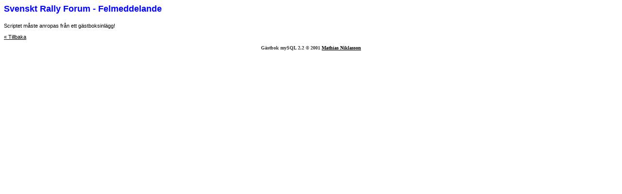

--- FILE ---
content_type: text/html
request_url: https://motorsportivarmland.nu/Gastbok_Svenska/admin.php?id=15635
body_size: 555
content:
<html>
<head>
<title>G�stbok mySQL 2.2</title>
<link rel="stylesheet" href="style.css" type="text/css">
</head>

<body bgcolor="#FFFFFF" text="#000000">

<p class="RubrikFont"><font color="#0000ff">Svenskt Rally Forum - Felmeddelande</font>
<p>Scriptet m�ste anropas fr�n ett g�stboksinl�gg!<p><a href="JavaScript:history.go(-1);">&#171 Tillbaka</a>
<p align="center"><b><font face="Verdana" size="1" color="#333333">G�stbok mySQL 2.2 � 2001 <a href="http://www.niklasson.net/" target="_blank">Mathias Niklasson</a></font></b></p>
<!--
Var v�nlig och ta ej bort l�nken till min hemsida, det �r villkoret f�r att scriptet skall vara gratis!
Om du vill fylla p� med annan kod i denna filen, s� g�r det bra - s� l�nge du inte tar bort min l�nk.
Tack p� f�rhand - \\ niklasson.net
 -->
</body>
</html>

--- FILE ---
content_type: text/css
request_url: https://motorsportivarmland.nu/Gastbok_Svenska/style.css
body_size: 431
content:
body {FONT-FAMILY: Verdana, Geneva, Helvetica, Arial;FONT-SIZE: 11px}input {FONT-FAMILY: Verdana; font-size: 11px;}textarea {FONT-FAMILY: Verdana; font-size: 11px;}table {FONT-FAMILY: Verdana, Geneva, Helvetica, Arial;FONT-SIZE: 11px}.RubrikFont {FONT-FAMILY: Verdana, Geneva, Arial, Helvetica;FONT-SIZE: 18px;FONT-WEIGHT: bold}a {COLOR: #000000;TEXT-DECORATION: underline}a:active {COLOR: #000000;}a:hover {COLOR: #999999;}